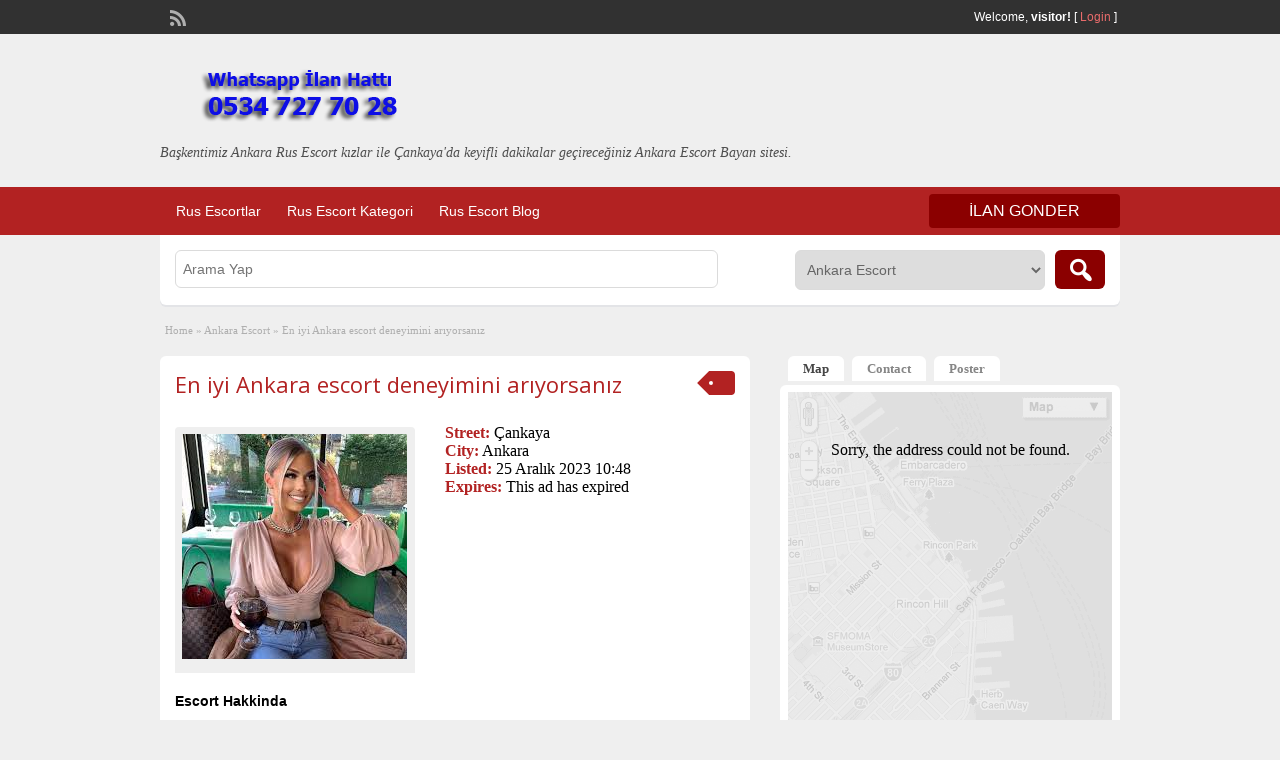

--- FILE ---
content_type: text/html; charset=UTF-8
request_url: http://ankararus.net/ads/en-iyi-ankara-escort-deneyimini-ariyorsaniz/
body_size: 10606
content:
<!DOCTYPE html>
<!--[if lt IE 7 ]> <html class="ie6" lang="tr-TR"> <![endif]-->
<!--[if IE 7 ]>    <html class="ie7" lang="tr-TR"> <![endif]-->
<!--[if IE 8 ]>    <html class="ie8" lang="tr-TR"> <![endif]-->
<!--[if IE 9 ]>    <html class="ie9" lang="tr-TR"> <![endif]-->
<!--[if (gt IE 9)|!(IE)]><!--> <html lang="tr-TR"> <!--<![endif]-->

<head>

	<meta http-equiv="Content-Type" content="text/html; charset=UTF-8" />
	<link rel="profile" href="http://gmpg.org/xfn/11" />

	<title>  En iyi Ankara escort deneyimini arıyorsanız</title>

	<link rel="alternate" type="application/rss+xml" title="RSS 2.0" href="http://ankararus.net/feed/?post_type=ad_listing" />
	<link rel="pingback" href="http://ankararus.net/xmlrpc.php" />

	<meta http-equiv="X-UA-Compatible" content="IE=edge,chrome=1">
	<meta name="viewport" content="width=device-width, initial-scale=1" />

	
	<link rel='dns-prefetch' href='//maps.googleapis.com' />
<link rel='dns-prefetch' href='//fonts.googleapis.com' />
<link rel='dns-prefetch' href='//s.w.org' />
<link rel="alternate" type="application/rss+xml" title="Ankara Rus Escort Çankaya - Ankara Rus Escort Bayan &raquo; beslemesi" href="http://ankararus.net/feed/" />
<link rel="alternate" type="application/rss+xml" title="Ankara Rus Escort Çankaya - Ankara Rus Escort Bayan &raquo; yorum beslemesi" href="http://ankararus.net/comments/feed/" />
<link rel="alternate" type="application/rss+xml" title="Ankara Rus Escort Çankaya - Ankara Rus Escort Bayan &raquo; En iyi Ankara escort deneyimini arıyorsanız yorum beslemesi" href="http://ankararus.net/ads/en-iyi-ankara-escort-deneyimini-ariyorsaniz/feed/" />
		<script type="text/javascript">
			window._wpemojiSettings = {"baseUrl":"https:\/\/s.w.org\/images\/core\/emoji\/2.4\/72x72\/","ext":".png","svgUrl":"https:\/\/s.w.org\/images\/core\/emoji\/2.4\/svg\/","svgExt":".svg","source":{"concatemoji":"http:\/\/ankararus.net\/wp-includes\/js\/wp-emoji-release.min.js?ver=4.9.3"}};
			!function(a,b,c){function d(a,b){var c=String.fromCharCode;l.clearRect(0,0,k.width,k.height),l.fillText(c.apply(this,a),0,0);var d=k.toDataURL();l.clearRect(0,0,k.width,k.height),l.fillText(c.apply(this,b),0,0);var e=k.toDataURL();return d===e}function e(a){var b;if(!l||!l.fillText)return!1;switch(l.textBaseline="top",l.font="600 32px Arial",a){case"flag":return!(b=d([55356,56826,55356,56819],[55356,56826,8203,55356,56819]))&&(b=d([55356,57332,56128,56423,56128,56418,56128,56421,56128,56430,56128,56423,56128,56447],[55356,57332,8203,56128,56423,8203,56128,56418,8203,56128,56421,8203,56128,56430,8203,56128,56423,8203,56128,56447]),!b);case"emoji":return b=d([55357,56692,8205,9792,65039],[55357,56692,8203,9792,65039]),!b}return!1}function f(a){var c=b.createElement("script");c.src=a,c.defer=c.type="text/javascript",b.getElementsByTagName("head")[0].appendChild(c)}var g,h,i,j,k=b.createElement("canvas"),l=k.getContext&&k.getContext("2d");for(j=Array("flag","emoji"),c.supports={everything:!0,everythingExceptFlag:!0},i=0;i<j.length;i++)c.supports[j[i]]=e(j[i]),c.supports.everything=c.supports.everything&&c.supports[j[i]],"flag"!==j[i]&&(c.supports.everythingExceptFlag=c.supports.everythingExceptFlag&&c.supports[j[i]]);c.supports.everythingExceptFlag=c.supports.everythingExceptFlag&&!c.supports.flag,c.DOMReady=!1,c.readyCallback=function(){c.DOMReady=!0},c.supports.everything||(h=function(){c.readyCallback()},b.addEventListener?(b.addEventListener("DOMContentLoaded",h,!1),a.addEventListener("load",h,!1)):(a.attachEvent("onload",h),b.attachEvent("onreadystatechange",function(){"complete"===b.readyState&&c.readyCallback()})),g=c.source||{},g.concatemoji?f(g.concatemoji):g.wpemoji&&g.twemoji&&(f(g.twemoji),f(g.wpemoji)))}(window,document,window._wpemojiSettings);
		</script>
		<style type="text/css">
img.wp-smiley,
img.emoji {
	display: inline !important;
	border: none !important;
	box-shadow: none !important;
	height: 1em !important;
	width: 1em !important;
	margin: 0 .07em !important;
	vertical-align: -0.1em !important;
	background: none !important;
	padding: 0 !important;
}
</style>
<link rel='stylesheet' id='colorbox-css'  href='http://ankararus.net/wp-content/themes/classipress/theme-framework/js/colorbox/colorbox.css?ver=1.6.1' type='text/css' media='all' />
<link rel='stylesheet' id='jquery-ui-style-css'  href='http://ankararus.net/wp-content/themes/classipress/framework/styles/jquery-ui/jquery-ui.min.css?ver=1.11.2' type='text/css' media='all' />
<link rel='stylesheet' id='app-reports-css'  href='http://ankararus.net/wp-content/themes/classipress/includes/reports/style.css?ver=1.0' type='text/css' media='all' />
<link rel='stylesheet' id='at-main-css'  href='http://ankararus.net/wp-content/themes/classipress/style.css?ver=4.9.3' type='text/css' media='all' />
<link rel='stylesheet' id='at-color-css'  href='http://ankararus.net/wp-content/themes/classipress/styles/red.css?ver=4.9.3' type='text/css' media='all' />
<link rel='stylesheet' id='dashicons-css'  href='http://ankararus.net/wp-includes/css/dashicons.min.css?ver=4.9.3' type='text/css' media='all' />
<link rel='stylesheet' id='open-sans-css'  href='https://fonts.googleapis.com/css?family=Open+Sans%3A300italic%2C400italic%2C600italic%2C300%2C400%2C600&#038;subset=latin%2Clatin-ext&#038;ver=4.9.3' type='text/css' media='all' />
<script type='text/javascript'>
/* <![CDATA[ */
var AppThemes = {"ajaxurl":"http:\/\/ankararus.net\/wp-admin\/admin-ajax.php","current_url":"http:\/\/ankararus.net\/ads\/en-iyi-ankara-escort-deneyimini-ariyorsaniz\/"};
/* ]]> */
</script>
<script type='text/javascript' src='http://ankararus.net/wp-includes/js/jquery/jquery.js?ver=1.12.4'></script>
<script type='text/javascript' src='http://ankararus.net/wp-includes/js/jquery/jquery-migrate.min.js?ver=1.4.1'></script>
<script type='text/javascript' src='http://ankararus.net/wp-content/themes/classipress/framework/js/validate/jquery.validate.min.js?ver=1.13.0'></script>
<script type='text/javascript'>
/* <![CDATA[ */
var validateL10n = {"required":"This field is required.","remote":"Please fix this field.","email":"Please enter a valid email address.","url":"Please enter a valid URL.","date":"Please enter a valid date.","dateISO":"Please enter a valid date (ISO).","number":"Please enter a valid number.","digits":"Please enter only digits.","creditcard":"Please enter a valid credit card number.","equalTo":"Please enter the same value again.","maxlength":"Please enter no more than {0} characters.","minlength":"Please enter at least {0} characters.","rangelength":"Please enter a value between {0} and {1} characters long.","range":"Please enter a value between {0} and {1}.","max":"Please enter a value less than or equal to {0}.","min":"Please enter a value greater than or equal to {0}."};
/* ]]> */
</script>
<script type='text/javascript' src='http://ankararus.net/wp-content/themes/classipress/framework/js/validate/jquery.validate-lang.js?ver=4.9.3'></script>
<script type='text/javascript' src='http://ankararus.net/wp-content/themes/classipress/includes/js/jquery.tinynav.js?ver=1.1'></script>
<script type='text/javascript' src='http://ankararus.net/wp-content/themes/classipress/theme-framework/js/footable/jquery.footable.min.js?ver=2.0.3'></script>
<script type='text/javascript'>
/* <![CDATA[ */
var classipress_params = {"appTaxTag":"ad_tag","require_images":"","ad_parent_posting":"yes","ad_currency":"$","currency_position":"left","home_url":"http:\/\/ankararus.net\/","ajax_url":"\/wp-admin\/admin-ajax.php","nonce":"ca15c289b7","text_processing":"Processing...","text_require_images":"Please upload at least 1 image.","text_before_delete_ad":"Are you sure you want to delete this ad?","text_mobile_navigation":"Navigation","loader":"http:\/\/ankararus.net\/wp-content\/themes\/classipress\/images\/loader.gif","listing_id":"0"};
/* ]]> */
</script>
<script type='text/javascript' src='http://ankararus.net/wp-content/themes/classipress/includes/js/theme-scripts.min.js?ver=3.3.3'></script>
<script type='text/javascript' src="https://maps.googleapis.com/maps/api/js?language=en&#038;region=US&#038;ver=3.0"></script>
<script type='text/javascript' src='http://ankararus.net/wp-content/themes/classipress/theme-framework/js/colorbox/jquery.colorbox.min.js?ver=1.6.1'></script>
<link rel='https://api.w.org/' href='http://ankararus.net/wp-json/' />
<link rel="EditURI" type="application/rsd+xml" title="RSD" href="http://ankararus.net/xmlrpc.php?rsd" />
<link rel="wlwmanifest" type="application/wlwmanifest+xml" href="http://ankararus.net/wp-includes/wlwmanifest.xml" /> 
<link rel='prev' title='Geceyi Ankara escort bayanla geçirecekseniz' href='http://ankararus.net/ads/geceyi-ankara-escort-bayanla-gecirecekseniz/' />
<link rel='next' title='Yüksek sınıf Ankara  escort bayanları' href='http://ankararus.net/ads/yuksek-sinif-ankara-escort-bayanlari/' />
<meta name="generator" content="WordPress 4.9.3" />
<link rel='shortlink' href='http://ankararus.net/?p=15922' />
<link rel="alternate" type="application/json+oembed" href="http://ankararus.net/wp-json/oembed/1.0/embed?url=http%3A%2F%2Fankararus.net%2Fads%2Fen-iyi-ankara-escort-deneyimini-ariyorsaniz%2F" />
<link rel="alternate" type="text/xml+oembed" href="http://ankararus.net/wp-json/oembed/1.0/embed?url=http%3A%2F%2Fankararus.net%2Fads%2Fen-iyi-ankara-escort-deneyimini-ariyorsaniz%2F&#038;format=xml" />
<link rel="shortcut icon" href="http://ankararus.net/wp-content/themes/classipress/images/favicon.ico" />

	<meta name="generator" content="ClassiPress 3.5.4" />
<meta property="og:type" content="article" />
<meta property="og:locale" content="tr_TR" />
<meta property="og:site_name" content="Ankara Rus Escort Çankaya - Ankara Rus Escort Bayan" />
<meta property="og:image" content="http://ankararus.net/wp-content/uploads/2023/12/45454545454.jpg" />
<meta property="og:url" content="http://ankararus.net/ads/en-iyi-ankara-escort-deneyimini-ariyorsaniz/" />
<meta property="og:title" content="En iyi Ankara escort deneyimini arıyorsanız" />
<meta property="og:description" content="Ankara&#039;da pek çok çekici kadın evden escort hizmetleri sunuyor. Bu Ankara escortlar üstün hizmet kalitesiyle ünlüdür ve genellikle dünyanın her yerinden müşterilerin ilgisini çeker. Üstelik ..." />
<meta property="article:published_time" content="2023-12-25T07:48:13+00:00" />
<meta property="article:modified_time" content="2023-12-25T07:48:13+00:00" />
<meta property="article:author" content="http://ankararus.net/author/rusescort/" />
		<style type="text/css">.recentcomments a{display:inline !important;padding:0 !important;margin:0 !important;}</style>
			<style type="text/css" id="cp-header-css">
			#logo h1 a,
		#logo h1 a:hover,
		#logo .description {
			color: ##666666;
		}
		
	</style>
	
    <style type="text/css">

					body { background: #EFEFEF; }
		
		
		
		
		
					.header_main, .header_main_bg { background: #EFEFEF; }
		
		
		
		
					.footer { background: #313131; }
		
		
		
		
					.footer_main_res { width: 940px; }
			@media screen and (max-width: 860px) {
				.footer_main_res { width: 100%; }
				#footer .inner {
					float: left;
					width: 95%;
				}
			}
		
					.footer_main_res div.column { width: 200px; }
			@media screen and (max-width: 860px) {
				.footer_main_res div.column {
					float: left;
					width: 95%;
				}
			}
		
	</style>

</head>

<body class="ad_listing-template-default single single-ad_listing postid-15922">

	
	<div class="container">

		
				
<div class="header">

	<div class="header_top">

		<div class="header_top_res">

			<p>
				
			Welcome, <strong>visitor!</strong> [

			
			<a href="http://ankararus.net/login/">Login</a> ]&nbsp;

		
				<a href="http://ankararus.net/feed/?post_type=ad_listing" class="dashicons-before srvicon rss-icon" target="_blank" title="RSS Feed"></a>

				
								
			</p>

		</div><!-- /header_top_res -->

	</div><!-- /header_top -->



		<div class="header_main_bg">

			<div class="header_main_res">

				<div id="logo">

											<a class="site-logo" href="http://ankararus.net/">
							<img src="http://ankararus.net/wp-content/themes/classipress/images/cp_logo_black.png" class="header-logo" width="300" height="80" alt="" />
						</a>
																<div class="description">Başkentimiz Ankara Rus Escort kızlar ile Çankaya&#039;da keyifli dakikalar geçireceğiniz Ankara Escort Bayan sitesi.</div>
					
				</div><!-- /logo -->

				<div class="adblock">
				</div><!-- /adblock -->

				<div class="clr"></div>

			</div><!-- /header_main_res -->

		</div><!-- /header_main_bg -->

	</div><!-- /header_main -->


	<div class="header_menu">

		<div class="header_menu_res">

			<ul id="menu-header" class="menu"><li id="menu-item-21" class="menu-item menu-item-type-custom menu-item-object-custom menu-item-home menu-item-21"><a href="http://ankararus.net/">Rus Escortlar</a></li>
<li id="menu-item-22" class="menu-item menu-item-type-post_type menu-item-object-page menu-item-22"><a href="http://ankararus.net/categories/">Rus Escort Kategori</a><div class="adv_categories" id="adv_categories"><div class="catcol first"><ul class="maincat-list"><li class="maincat cat-item-47"><a href="http://ankararus.net/ad-category/ankara-escort/" title="">Ankara Escort</a>  </li>
<li class="maincat cat-item-8"><a href="http://ankararus.net/ad-category/ankara-rus-escort/" title="">Ankara Rus Escort</a>  </li>
<li class="maincat cat-item-41"><a href="http://ankararus.net/ad-category/ankara-rus-masoz/" title="">Ankara Rus Masöz</a>  </li>
<li class="maincat cat-item-2880"><a href="http://ankararus.net/ad-category/cankaya-escort/" title="">Çankaya Escort</a>  <ul class="subcat-list"><li class="cat-item cat-item-4471"><a href="http://ankararus.net/ad-category/cankaya-escort/turan-gunes-escort/" title="">Turan Güneş Escort</a>  </li></ul></li>
<li class="maincat cat-item-9"><a href="http://ankararus.net/ad-category/cankaya-rus-escort/" title="">Çankaya Rus Escort</a>  </li>
<li class="maincat cat-item-3885"><a href="http://ankararus.net/ad-category/cayyolu-escort/" title="">Çayyolu Escort</a>  </li>
</ul>
</div><!-- /catcol -->
<div class="catcol"><ul class="maincat-list"><li class="maincat cat-item-5016"><a href="http://ankararus.net/ad-category/cebeci-escort/" title="">Cebeci Escort</a>  </li>
<li class="maincat cat-item-4635"><a href="http://ankararus.net/ad-category/dikmen-escort/" title="">Dikmen Escort</a>  </li>
<li class="maincat cat-item-3849"><a href="http://ankararus.net/ad-category/eryaman-rus-escort/" title="">Eryaman Rus Escort</a>  </li>
<li class="maincat cat-item-26"><a href="http://ankararus.net/ad-category/eve-gelen-rus-escort/" title="">Eve Gelen Rus Escort</a>  </li>
<li class="maincat cat-item-2344"><a href="http://ankararus.net/ad-category/evi-olan-escort/" title="">Evi Olan Escort</a>  </li>
<li class="maincat cat-item-46"><a href="http://ankararus.net/ad-category/kizilay-rus-escort/" title="">Kızılay Rus Escort</a>  </li>
</ul>
</div><!-- /catcol -->
<div class="catcol"><ul class="maincat-list"><li class="maincat cat-item-10"><a href="http://ankararus.net/ad-category/otele-gelen-rus-escort/" title="">Otele Gelen Rus Escort</a>  </li>
<li class="maincat cat-item-3654"><a href="http://ankararus.net/ad-category/sinirsiz-rus-escort/" title="">Sınırsız Rus Escort</a>  </li>
<li class="maincat cat-item-3902"><a href="http://ankararus.net/ad-category/tandogan-escort/" title="">Tandoğan Escort</a>  </li>
<li class="maincat cat-item-4278"><a href="http://ankararus.net/ad-category/universiteli-rus-escort/" title="">Üniversiteli Rus Escort</a>  </li>
</ul>
</div><!-- /catcol -->
</div></li>
<li id="menu-item-23" class="menu-item menu-item-type-post_type menu-item-object-page current_page_parent menu-item-23"><a href="http://ankararus.net/blog/">Rus Escort Blog</a></li>
</ul>
			<a href="http://ankararus.net/create-listing/" class="obtn btn_orange">ilan gonder</a>

			<div class="clr"></div>

		</div><!-- /header_menu_res -->

	</div><!-- /header_menu -->

</div><!-- /header -->
<body>

<script defer src="https://static.cloudflareinsights.com/beacon.min.js/vcd15cbe7772f49c399c6a5babf22c1241717689176015" integrity="sha512-ZpsOmlRQV6y907TI0dKBHq9Md29nnaEIPlkf84rnaERnq6zvWvPUqr2ft8M1aS28oN72PdrCzSjY4U6VaAw1EQ==" data-cf-beacon='{"version":"2024.11.0","token":"7a3b174ae6c74aa491775dd6a8f315c5","r":1,"server_timing":{"name":{"cfCacheStatus":true,"cfEdge":true,"cfExtPri":true,"cfL4":true,"cfOrigin":true,"cfSpeedBrain":true},"location_startswith":null}}' crossorigin="anonymous"></script>
</body>



		
		

	<div id="search-bar">

		<div class="searchblock_out">

			<div class="searchblock">

				<form action="http://ankararus.net/" method="get" id="searchform" class="form_search">

					<div class="searchfield">

						<input name="s" type="text" id="s" tabindex="1" class="editbox_search" style="" value="" placeholder="Arama Yap" />

					</div>

					<div class="searchbutcat">

						<button class="dashicons-before btn-topsearch" type="submit" tabindex="3" title="Search Ads" id="go" value="search" name="sa"></button>

						<select  name='scat' id='scat' class='searchbar'  tabindex="2">
	<option value='0'>All Categories</option>
	<option class="level-0" value="47" selected="selected">Ankara Escort</option>
	<option class="level-0" value="8">Ankara Rus Escort</option>
	<option class="level-0" value="41">Ankara Rus Masöz</option>
	<option class="level-0" value="2880">Çankaya Escort</option>
	<option class="level-1" value="4471">&nbsp;&nbsp;&nbsp;Turan Güneş Escort</option>
	<option class="level-0" value="9">Çankaya Rus Escort</option>
	<option class="level-0" value="3885">Çayyolu Escort</option>
	<option class="level-0" value="5016">Cebeci Escort</option>
	<option class="level-0" value="4635">Dikmen Escort</option>
	<option class="level-0" value="3849">Eryaman Rus Escort</option>
	<option class="level-0" value="26">Eve Gelen Rus Escort</option>
	<option class="level-0" value="2344">Evi Olan Escort</option>
	<option class="level-0" value="46">Kızılay Rus Escort</option>
	<option class="level-0" value="10">Otele Gelen Rus Escort</option>
	<option class="level-0" value="3654">Sınırsız Rus Escort</option>
	<option class="level-0" value="3902">Tandoğan Escort</option>
	<option class="level-0" value="4278">Üniversiteli Rus Escort</option>
</select>

					</div>

				</form>

			</div> <!-- /searchblock -->

		</div> <!-- /searchblock_out -->

	</div> <!-- /search-bar -->


		

<div class="content">

	<div class="content_botbg">

		<div class="content_res">

			<div id="breadcrumb"><div id="crumbs">
		<div class="breadcrumb-trail breadcrumbs" itemprop="breadcrumb"><span class="trail-begin"><a href="http://ankararus.net" title="Ankara Rus Escort Çankaya - Ankara Rus Escort Bayan" rel="home">Home</a></span>
			 <span class="sep">&raquo;</span> <a href="http://ankararus.net/ad-category/ankara-escort/">Ankara Escort</a>
			 <span class="sep">&raquo;</span> <span class="trail-end">En iyi Ankara escort deneyimini arıyorsanız</span>
		</div></div></div>

			<div class="clr"></div>

			<div class="content_left">

				
				
				
					
						
						
						<div class="shadowblock_out ">

							<div class="shadowblock">

								
	<div class="tags price-wrap">
		<span class="tag-head"><p class="post-price">&nbsp;</p></span>
	</div>


								<h1 class="single-listing"><a href="http://ankararus.net/ads/en-iyi-ankara-escort-deneyimini-ariyorsaniz/" title="En iyi Ankara escort deneyimini arıyorsanız">En iyi Ankara escort deneyimini arıyorsanız</a></h1>

								<div class="clr"></div>

								
								<div class="pad5 dotted"></div>

								<div class="bigright ">

									<ul>

									<li id="cp_street" class=""><span>Street:</span> Çankaya</li><li id="cp_city" class=""><span>City:</span> Ankara</li>
										<li id="cp_listed"><span>Listed:</span> 25 Aralık 2023 10:48</li>
																			<li id="cp_expires"><span>Expires:</span> This ad has expired</li>
									
									</ul>

								</div><!-- /bigright -->


								
									<div class="bigleft">

										<div id="main-pic">

											<a href="http://ankararus.net/wp-content/uploads/2023/12/45454545454.jpg" class="img-main" data-rel="colorbox" title="En iyi Ankara escort deneyimini arıyorsanız"><img class="img-responsive" src="http://ankararus.net/wp-content/uploads/2023/12/45454545454.jpg" title="En iyi Ankara escort deneyimini arıyorsanız" alt="En iyi Ankara escort deneyimini arıyorsanız" /></a>
											<div class="clr"></div>

										</div>

										<div id="thumbs-pic">

											
											<div class="clr"></div>

										</div>

									</div><!-- /bigleft -->

								
								<div class="clr"></div>

								
								<div class="single-main">

									
									<h3 class="description-area">Escort Hakkinda</h3>

									<p>Ankara&#8217;da pek çok çekici kadın evden escort hizmetleri sunuyor. Bu Ankara escortlar üstün hizmet kalitesiyle ünlüdür ve genellikle dünyanın her yerinden müşterilerin ilgisini çeker. Üstelik bu profesyoneller sokak telekızlarına göre daha profesyonel giyinme eğilimindeler.</p>
<p>Ankara escortunu bulmak her zaman bir acente aracılığıyla yapılmalıdır. Bunu yapmak size mükemmel bir deneyim ve gerçek bir escort kızla karşı karşıya olduğunuza dair güvence sağlar. Ajans, escort deneyiminizden en iyi şekilde yararlanmanız için tüm ayrıntılarla ilgilenir.</p>
<p>Çevrimiçi bir escort ararken yorumları okumak çok önemlidir. Bunlar size diğer müşterilerin belirli bir <strong>Ankara escort</strong> kız hakkında ne düşündüğüne dair fikir verir ve eğer çok sayıda olumsuz yorum varsa, bu onun sizin için uygun olmayabileceğini gösterebilir.</p>
<p>Ayrıca tüm escortların olumlu geri bildirim sağlamadığının farkında olmak da önemlidir. Bazı kızlar müşterilerle etkileşimde bulunma konusunda beceriksiz olabilir ve iletişim becerilerinden yoksun olabilir. Bu, zamanı kısıtlı olan veya çekici bir kadına çok fazla enerji harcamak istemeyen erkekler için büyük bir sorun teşkil etmektedir.</p>
<p>Saygın escort acenteleri, escort kızlarının en yüksek kalitede olmasını ve iyi bir itibara sahip olmasını garanti etmek için çabalıyor.</p>
<p>İster ilk kez müşteri olun ister deneyimli olun, rezervasyondan önce yorumları okumak, deneyiminizden en iyi şekilde yararlanmak ve dolandırıcılıklardan veya kötü deneyimlerden kaçınmak için çok önemlidir.</p>
<p>Seks işçiliği söz konusu olduğunda bu özellikle önemlidir. Ne yazık ki, müşterilerinden faydalanmaya çalışan bazı vicdansız escortlar hala var. Ne yazık ki, bu kişiler genellikle çok meşguldür ve ayrıntılı incelemeler için zamanları yoktur; bu da onların profil sayfalarında gerçek referanslardan ziyade sahte referanslar bırakma olasılıklarının daha yüksek olmasına neden olur.</p>
<p>Gerçek bir escort bayan alacağınızı garanti etmenin bir başka yolu da, yalnızca doğrulanmış ve incelenmiş escortların yer aldığı bir eskort web sitesi kullanmaktır. Bu siteler, yalnızca profilleri profesyoneller tarafından dikkatle incelenen kızları içeren, her üyeyi dikkatle incelemek için zaman ayırıyor. Bu şekilde, escortunuzun sıkı doğrulama süreçlerinden geçtiğinden emin olabilirsiniz.</p>
<p>En iyi Ankara escort deneyimini arıyorsanız, bir dizi yüksek sınıf bağımsız eskort sağlayan birkaç saygın web sitesi vardır. Ankara escortuyla zamanınızdan en iyi şekilde yararlanmak istiyorsanız bunlar sizin tercihlerinizdir.</p>
<p>Bu siteler birinci sınıf escortlardan daha fazlasını sunuyor; ayrıca özel parti kiralama, erotizm danışmanlıkları ve masaj seansları gibi etkileyici bir dizi ayrıcalıklı hizmet sunuyorlar. Sıradan escortların sağlayabileceğinden daha fazlasını arayan çiftler için mükemmel olan bu web siteleri kesinlikle dikkate alınmaya değer!</p>

								</div>

									<div class="prdetails">
					<p class="dashicons-before tags"><a href="http://ankararus.net/ad-tag/ankara-escort/" rel="tag">ankara escort</a>&nbsp;<a href="http://ankararus.net/ad-tag/ankara-escort-bayan/" rel="tag">ankara escort bayan</a>&nbsp;<a href="http://ankararus.net/ad-tag/ankara-eskort-bayan/" rel="tag">ankara eskort bayan</a>&nbsp;<a href="http://ankararus.net/ad-tag/bayan-escort-ankara/" rel="tag">bayan escort ankara</a>&nbsp;<a href="http://ankararus.net/ad-tag/cankaya-escort/" rel="tag">çankaya escort</a>&nbsp;<a href="http://ankararus.net/ad-tag/escort-ankara/" rel="tag">escort ankara</a></p>
				<p class="dashicons-before stats">613 total views, 2 today</p> 		<p class="dashicons-before print">&nbsp;&nbsp;</p>
			</div>

	<div class="note"><strong>Listing ID:</strong> 574658932a863bfe</div>
	<div class="dotted"></div>
	<div class="pad5"></div>
<p class="edit"><a href="#" class="dashicons-before reports_form_link">Report problem</a></p><div class="report-form"><div class="reports_message"><span class="spinner"></span>Processing your request, Please wait....</div><div class="reports_form"><form method="post" enctype="text/plain"><select name="report"><option value="Offensive Content">Offensive Content</option><option value="Invalid Offer">Invalid Offer</option><option value="Spam">Spam</option><option value="Other">Other</option></select><input type="submit" name="submit" value="Report" /><input type="hidden" name="type" value="post" /><input type="hidden" name="id" value="15922" /><input type="hidden" name="nonce" value="901c27719c" /></form></div></div>
							</div><!-- /shadowblock -->

						</div><!-- /shadowblock_out -->

						
					
					
				
				<div class="clr"></div>

				
				
				


	<div class="shadowblock_out start">

		<div class="shadowblock">

			<div id="comments">

				<div id="comments_wrap">

					
					
					
	<div id="respond">

		<h2 class="dotted">Yorumunuz</h2>

		<div class="cancel-comment-reply">
			<a rel="nofollow" id="cancel-comment-reply-link" href="/ads/en-iyi-ankara-escort-deneyimini-ariyorsaniz/#respond" style="display:none;">Cancel Reply</a>		</div>


		
			<p>You must be <a href='http://ankararus.net/login/?redirect_to=http%3A%2F%2Fankararus.net%2Fads%2Fen-iyi-ankara-escort-deneyimini-ariyorsaniz%2F'>logged in</a> to post a comment.</p>

		
		<div class="clr"></div>

	</div> <!-- /respond -->


					
					
				</div> <!-- /comments_wrap -->

			</div><!-- /comments -->

		</div><!-- /shadowblock -->

	</div><!-- /shadowblock_out -->


			</div><!-- /content_left -->

			
<!-- right sidebar -->
<div class="content_right">

	<div class="tabprice">

		<ul class="tabnavig">
			<li><a href="#priceblock1"><span class="big">Map</span></a></li>			<li><a href="#priceblock2"><span class="big">Contact</span></a></li>
			<li><a href="#priceblock3"><span class="big">Poster</span></a></li>
		</ul>


		
			<!-- tab 1 -->
			<div id="priceblock1" class="sidebar-block">

				<div class="clr"></div>

				<div class="singletab">

					
<div id="gmap" class="mapblock">

	
	<script type="text/javascript">var address = "Çankaya&nbsp;Ankara&nbsp;&nbsp;";</script>

	<script type="text/javascript">
//<![CDATA[
		jQuery(document).ready(function($) {
			var clicked = false;

			if( $('#priceblock1').is(':visible') ) {
				map_init();
			} else {
				jQuery('a[href=#priceblock1]').click( function() {
					if( !clicked ) {
						map_init();
						clicked = true;
					}
				});
			}

		});

		
    //var directionDisplay;
    //var directionsService = new google.maps.DirectionsService();
    var map = null;
    var marker = null;
    var infowindow = null;
    var geocoder = null;
    var fromAdd;
    var toAdd;
    var redFlag = "http://ankararus.net/wp-content/themes/classipress/images/red-flag.png";
    var noLuck = "http://ankararus.net/wp-content/themes/classipress/images/gmaps-no-result.gif";
    var adTitle = "En iyi Ankara escort deneyimini arıyorsanız";
    var contentString = '<div id="mcwrap"><span>' + adTitle + '</span><br />' + address + '</div>';

		function map_init() {
			jQuery(document).ready(function($) {
				$('#map').hide();
				load();
				$('#map').fadeIn(1000);
				codeAddress();
			});
		}


    function load() {
        geocoder = new google.maps.Geocoder();
        //directionsDisplay = new google.maps.DirectionsRenderer();
        var newyork = new google.maps.LatLng(40.69847032728747, -73.9514422416687);
        var myOptions = {
            zoom: 14,
            center: newyork,
            mapTypeId: google.maps.MapTypeId.ROADMAP,
            mapTypeControlOptions: {
                style: google.maps.MapTypeControlStyle.DROPDOWN_MENU
            }
        }
        map = new google.maps.Map(document.getElementById('map'), myOptions);
        //directionsDisplay.setMap(map);
    }


    function codeAddress() {
        geocoder.geocode( { 'address': address }, function(results, status) {
          if (status == google.maps.GeocoderStatus.OK) {
            marker = new google.maps.Marker({
                map: map,
                icon: redFlag,
                //title: title,
                animation: google.maps.Animation.DROP,
                position: results[0].geometry.location            });

            map.setCenter(marker.getPosition());

            infowindow = new google.maps.InfoWindow({
                maxWidth: 230,
                content: contentString,
                disableAutoPan: false
            });

            infowindow.open(map, marker);

            google.maps.event.addListener(marker, 'click', function() {
              infowindow.open(map,marker);
            });

          } else {
            (function($) {
                $('#map').html('<div style="height:400px;background: url(' + noLuck + ') no-repeat center center;"><p style="padding:50px 0;text-align:center;">Sorry, the address could not be found.</p></div>');
                return false;
            })(jQuery);
          }
        });
      }

    function showAddress(fromAddress, toAddress) {
        calcRoute();
        calcRoute1();
    }
    function calcRoute() {
        var start = document.getElementById("fromAdd").value;
        var end = document.getElementById("toAdd").value;
        var request = {
            origin: start,
            destination: end,
            travelMode: google.maps.DirectionsTravelMode.DRIVING
        };
        directionsService.route(request, function(response, status) {
            if (status == google.maps.DirectionsStatus.OK) {
                directionsDisplay.setDirections(response);
            }
        });
    }
//]]>
</script>



	<!-- google map div -->
	<div id="map"></div>

</div>



				</div><!-- /singletab -->

			</div>

		

		<!-- tab 2 -->
		<div id="priceblock2" class="sidebar-block">

			<div class="clr"></div>

			<div class="singletab">

			

<form name="mainform" id="mainform" class="form_contact" action="#priceblock2" method="post" enctype="multipart/form-data">

	
	<p class="dashicons-before contact_msg">To inquire about this ad listing, complete the form below to send a message to the ad poster.</p>

	<ol>
		<li>
			<label>Name</label>
			<input name="from_name" id="from_name" type="text" minlength="2" value="" class="text required" />
			<div class="clr"></div>
		</li>

		<li>
			<label>Email</label>
			<input name="from_email" id="from_email" type="text" minlength="5" value="" class="text required email" />
			<div class="clr"></div>
		</li>

		<li>
			<label>Subject</label>
			<input name="subject" id="subject" type="text" minlength="2" value="Re: En iyi Ankara escort deneyimini arıyorsanız" class="text required" />
			<div class="clr"></div>
		</li>

		<li>
			<label>Message</label>
			<textarea name="message" id="message" rows="" cols="" class="text required"></textarea>
			<div class="clr"></div>
		</li>

		<li>
					<label>Sum of 3 + 2 =</label>
			<input name="rand_total" id="rand_total" type="text" minlength="1" value="" class="text required number" />
			<div class="clr"></div>
		</li>

		<li>
			<input name="submit" type="submit" id="submit_inquiry" class="btn_orange" value="Send Inquiry" />
		</li>

	</ol>

	<input type="hidden" name="rand_num" value="3" />
	<input type="hidden" name="rand_num2" value="2" />
	<input type="hidden" name="send_email" value="yes" />

</form>

			</div><!-- /singletab -->

		</div><!-- /priceblock2 -->


		<!-- tab 3 -->
		<div id="priceblock3" class="sidebar-block">

			<div class="clr"></div>

			<div class="postertab">

				<div class="priceblocksmall dotted">


					<div id="userphoto">
						<p class='image-thumb'><img alt='' src='http://1.gravatar.com/avatar/d48c5c8dd7c4b738d2dbbbe820283963?s=140&#038;d=mm&#038;r=g' srcset='http://1.gravatar.com/avatar/d48c5c8dd7c4b738d2dbbbe820283963?s=280&#038;d=mm&#038;r=g 2x' class='avatar avatar-140 photo' height='140' width='140' /></p>
					</div>

					<ul class="member">

						<li><span>Listed by:</span>
							<a href="http://ankararus.net/author/rusescort/">rus escort</a>
						</li>

						<li><span>Member Since:</span> 9 Kasım 2017</li>

					</ul>

					
					<div class="pad5"></div>

					<div class="clr"></div>

				</div>

				<div class="pad5"></div>

				<h3>Other items listed by rus escort</h3>

				<div class="pad5"></div>

				<ul>

				
				
					
						<li class="dashicons-before"><a href="http://ankararus.net/ads/sinir-tanimayan-rus-escort-vika/">Sınır tanımayan Rus escort Vika</a></li>

					
						<li class="dashicons-before"><a href="http://ankararus.net/ads/ankara-escort-kizlari-karsi-konulmaz-mistik-havaya-sahiptir/">Ankara escort kızları karşı konulmaz mistik havaya sahiptir</a></li>

					
						<li class="dashicons-before"><a href="http://ankararus.net/ads/natali-davetkar-bir-gulumsemeyle-muhtesem-bir-ankara-escort-bayanidir/">Natali, davetkar bir gülümsemeyle muhteşem bir Ankara escort bayanıdır</a></li>

					
						<li class="dashicons-before"><a href="http://ankararus.net/ads/olaganustu-ankara-escort-profilleri/">Olağanüstü Ankara escort profilleri</a></li>

					
						<li class="dashicons-before"><a href="http://ankararus.net/ads/ankara-tesetturlu-escort-aydan/">Ankara tesettürlü escort Aydan</a></li>

					
				
				
				</ul>

				<div class="pad5"></div>

				<a href="http://ankararus.net/author/rusescort/" class="btn"><span>Latest items listed by rus escort &raquo;</span></a>

			</div><!-- /singletab -->

		</div><!-- /priceblock3 -->

	</div><!-- /tabprice -->


	
	
	<!-- no dynamic sidebar so don't do anything -->

	
	

</div><!-- /content_right -->

			<div class="clr"></div>

		</div><!-- /content_res -->

	</div><!-- /content_botbg -->

</div><!-- /content -->

				
<div class="footer">

	<div class="footer_menu">

		<div class="footer_menu_res">

			
			<div class="clr"></div>

		</div><!-- /footer_menu_res -->

	</div><!-- /footer_menu -->

	<div class="footer_main">

		<div class="footer_main_res">

			<div class="dotted">

					 <!-- no dynamic sidebar so don't do anything --> 
					<div class="clr"></div>

			</div><!-- /dotted -->

			<p>&copy; 2026 Ankara Rus Escort Çankaya &#8211; Ankara Rus Escort Bayan. </p>

			
			<div class="right">
				<p><a target="_blank" href="./" title="Ankara Rus Escort">Ankara Rus Escort</a> | Rus escort bayan <a target="_blank" href="http://ankararus.net" title="Çankaya Escort">Çankaya Escort</a> <a target="_blank" href="http://ankararus.net" title="Ankara Escort">Ankara Escort</a></p>
			</div>

			
			<div class="clr"></div>

		</div><!-- /footer_main_res -->

	</div><!-- /footer_main -->

</div><!-- /footer -->


		
	</div><!-- /container -->

	<script type='text/javascript' src='http://ankararus.net/wp-includes/js/comment-reply.min.js?ver=4.9.3'></script>
<script type='text/javascript' src='http://ankararus.net/wp-includes/js/jquery/ui/core.min.js?ver=1.11.4'></script>
<script type='text/javascript' src='http://ankararus.net/wp-includes/js/jquery/ui/widget.min.js?ver=1.11.4'></script>
<script type='text/javascript' src='http://ankararus.net/wp-includes/js/jquery/ui/position.min.js?ver=1.11.4'></script>
<script type='text/javascript' src='http://ankararus.net/wp-includes/js/jquery/ui/menu.min.js?ver=1.11.4'></script>
<script type='text/javascript' src='http://ankararus.net/wp-includes/js/wp-a11y.min.js?ver=4.9.3'></script>
<script type='text/javascript'>
/* <![CDATA[ */
var uiAutocompleteL10n = {"noResults":"Hi\u00e7bir sonu\u00e7 bulunamad\u0131.","oneResult":"1 sonu\u00e7 bulundu. Dola\u015fmak i\u00e7in yukar\u0131 ve a\u015fa\u011f\u0131 oklar\u0131 kullan\u0131n.","manyResults":"%d sonu\u00e7 bulundu. Dola\u015fmak i\u00e7in yukar\u0131 ve a\u015fa\u011f\u0131 oklar\u0131 kullan\u0131n.","itemSelected":"\u00d6ge se\u00e7ildi."};
/* ]]> */
</script>
<script type='text/javascript' src='http://ankararus.net/wp-includes/js/jquery/ui/autocomplete.min.js?ver=1.11.4'></script>
<script type='text/javascript' src='http://ankararus.net/wp-includes/js/jquery/ui/mouse.min.js?ver=1.11.4'></script>
<script type='text/javascript' src='http://ankararus.net/wp-includes/js/jquery/ui/slider.min.js?ver=1.11.4'></script>
<script type='text/javascript'>
/* <![CDATA[ */
var app_reports = {"ajax_url":"\/wp-admin\/admin-ajax.php","images_url":"http:\/\/ankararus.net\/wp-content\/themes\/classipress\/includes\/reports\/images\/"};
/* ]]> */
</script>
<script type='text/javascript' src='http://ankararus.net/wp-content/themes/classipress/includes/reports/scripts/reports.js?ver=1.0'></script>
<script type='text/javascript' src='http://ankararus.net/wp-includes/js/wp-embed.min.js?ver=4.9.3'></script>

	
</body>

</html>
